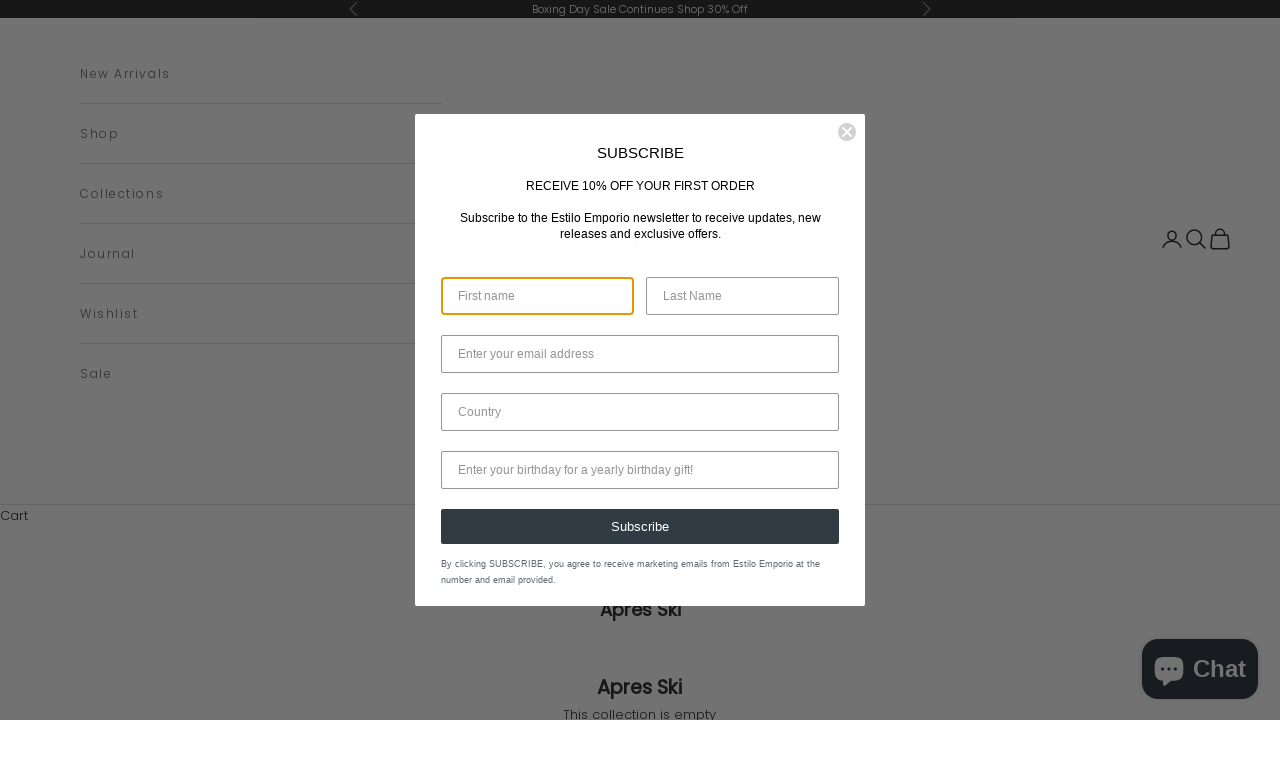

--- FILE ---
content_type: text/html; charset=utf-8
request_url: https://www.google.com/recaptcha/api2/anchor?ar=1&k=6LeTRAoeAAAAACKeCUlhSkXvVTIwv0_OgDTqgYsa&co=aHR0cHM6Ly9lc3RpbG9lbXBvcmlvLmNvbS5hdTo0NDM.&hl=en&v=PoyoqOPhxBO7pBk68S4YbpHZ&size=invisible&anchor-ms=20000&execute-ms=30000&cb=sl3232k33j7f
body_size: 48765
content:
<!DOCTYPE HTML><html dir="ltr" lang="en"><head><meta http-equiv="Content-Type" content="text/html; charset=UTF-8">
<meta http-equiv="X-UA-Compatible" content="IE=edge">
<title>reCAPTCHA</title>
<style type="text/css">
/* cyrillic-ext */
@font-face {
  font-family: 'Roboto';
  font-style: normal;
  font-weight: 400;
  font-stretch: 100%;
  src: url(//fonts.gstatic.com/s/roboto/v48/KFO7CnqEu92Fr1ME7kSn66aGLdTylUAMa3GUBHMdazTgWw.woff2) format('woff2');
  unicode-range: U+0460-052F, U+1C80-1C8A, U+20B4, U+2DE0-2DFF, U+A640-A69F, U+FE2E-FE2F;
}
/* cyrillic */
@font-face {
  font-family: 'Roboto';
  font-style: normal;
  font-weight: 400;
  font-stretch: 100%;
  src: url(//fonts.gstatic.com/s/roboto/v48/KFO7CnqEu92Fr1ME7kSn66aGLdTylUAMa3iUBHMdazTgWw.woff2) format('woff2');
  unicode-range: U+0301, U+0400-045F, U+0490-0491, U+04B0-04B1, U+2116;
}
/* greek-ext */
@font-face {
  font-family: 'Roboto';
  font-style: normal;
  font-weight: 400;
  font-stretch: 100%;
  src: url(//fonts.gstatic.com/s/roboto/v48/KFO7CnqEu92Fr1ME7kSn66aGLdTylUAMa3CUBHMdazTgWw.woff2) format('woff2');
  unicode-range: U+1F00-1FFF;
}
/* greek */
@font-face {
  font-family: 'Roboto';
  font-style: normal;
  font-weight: 400;
  font-stretch: 100%;
  src: url(//fonts.gstatic.com/s/roboto/v48/KFO7CnqEu92Fr1ME7kSn66aGLdTylUAMa3-UBHMdazTgWw.woff2) format('woff2');
  unicode-range: U+0370-0377, U+037A-037F, U+0384-038A, U+038C, U+038E-03A1, U+03A3-03FF;
}
/* math */
@font-face {
  font-family: 'Roboto';
  font-style: normal;
  font-weight: 400;
  font-stretch: 100%;
  src: url(//fonts.gstatic.com/s/roboto/v48/KFO7CnqEu92Fr1ME7kSn66aGLdTylUAMawCUBHMdazTgWw.woff2) format('woff2');
  unicode-range: U+0302-0303, U+0305, U+0307-0308, U+0310, U+0312, U+0315, U+031A, U+0326-0327, U+032C, U+032F-0330, U+0332-0333, U+0338, U+033A, U+0346, U+034D, U+0391-03A1, U+03A3-03A9, U+03B1-03C9, U+03D1, U+03D5-03D6, U+03F0-03F1, U+03F4-03F5, U+2016-2017, U+2034-2038, U+203C, U+2040, U+2043, U+2047, U+2050, U+2057, U+205F, U+2070-2071, U+2074-208E, U+2090-209C, U+20D0-20DC, U+20E1, U+20E5-20EF, U+2100-2112, U+2114-2115, U+2117-2121, U+2123-214F, U+2190, U+2192, U+2194-21AE, U+21B0-21E5, U+21F1-21F2, U+21F4-2211, U+2213-2214, U+2216-22FF, U+2308-230B, U+2310, U+2319, U+231C-2321, U+2336-237A, U+237C, U+2395, U+239B-23B7, U+23D0, U+23DC-23E1, U+2474-2475, U+25AF, U+25B3, U+25B7, U+25BD, U+25C1, U+25CA, U+25CC, U+25FB, U+266D-266F, U+27C0-27FF, U+2900-2AFF, U+2B0E-2B11, U+2B30-2B4C, U+2BFE, U+3030, U+FF5B, U+FF5D, U+1D400-1D7FF, U+1EE00-1EEFF;
}
/* symbols */
@font-face {
  font-family: 'Roboto';
  font-style: normal;
  font-weight: 400;
  font-stretch: 100%;
  src: url(//fonts.gstatic.com/s/roboto/v48/KFO7CnqEu92Fr1ME7kSn66aGLdTylUAMaxKUBHMdazTgWw.woff2) format('woff2');
  unicode-range: U+0001-000C, U+000E-001F, U+007F-009F, U+20DD-20E0, U+20E2-20E4, U+2150-218F, U+2190, U+2192, U+2194-2199, U+21AF, U+21E6-21F0, U+21F3, U+2218-2219, U+2299, U+22C4-22C6, U+2300-243F, U+2440-244A, U+2460-24FF, U+25A0-27BF, U+2800-28FF, U+2921-2922, U+2981, U+29BF, U+29EB, U+2B00-2BFF, U+4DC0-4DFF, U+FFF9-FFFB, U+10140-1018E, U+10190-1019C, U+101A0, U+101D0-101FD, U+102E0-102FB, U+10E60-10E7E, U+1D2C0-1D2D3, U+1D2E0-1D37F, U+1F000-1F0FF, U+1F100-1F1AD, U+1F1E6-1F1FF, U+1F30D-1F30F, U+1F315, U+1F31C, U+1F31E, U+1F320-1F32C, U+1F336, U+1F378, U+1F37D, U+1F382, U+1F393-1F39F, U+1F3A7-1F3A8, U+1F3AC-1F3AF, U+1F3C2, U+1F3C4-1F3C6, U+1F3CA-1F3CE, U+1F3D4-1F3E0, U+1F3ED, U+1F3F1-1F3F3, U+1F3F5-1F3F7, U+1F408, U+1F415, U+1F41F, U+1F426, U+1F43F, U+1F441-1F442, U+1F444, U+1F446-1F449, U+1F44C-1F44E, U+1F453, U+1F46A, U+1F47D, U+1F4A3, U+1F4B0, U+1F4B3, U+1F4B9, U+1F4BB, U+1F4BF, U+1F4C8-1F4CB, U+1F4D6, U+1F4DA, U+1F4DF, U+1F4E3-1F4E6, U+1F4EA-1F4ED, U+1F4F7, U+1F4F9-1F4FB, U+1F4FD-1F4FE, U+1F503, U+1F507-1F50B, U+1F50D, U+1F512-1F513, U+1F53E-1F54A, U+1F54F-1F5FA, U+1F610, U+1F650-1F67F, U+1F687, U+1F68D, U+1F691, U+1F694, U+1F698, U+1F6AD, U+1F6B2, U+1F6B9-1F6BA, U+1F6BC, U+1F6C6-1F6CF, U+1F6D3-1F6D7, U+1F6E0-1F6EA, U+1F6F0-1F6F3, U+1F6F7-1F6FC, U+1F700-1F7FF, U+1F800-1F80B, U+1F810-1F847, U+1F850-1F859, U+1F860-1F887, U+1F890-1F8AD, U+1F8B0-1F8BB, U+1F8C0-1F8C1, U+1F900-1F90B, U+1F93B, U+1F946, U+1F984, U+1F996, U+1F9E9, U+1FA00-1FA6F, U+1FA70-1FA7C, U+1FA80-1FA89, U+1FA8F-1FAC6, U+1FACE-1FADC, U+1FADF-1FAE9, U+1FAF0-1FAF8, U+1FB00-1FBFF;
}
/* vietnamese */
@font-face {
  font-family: 'Roboto';
  font-style: normal;
  font-weight: 400;
  font-stretch: 100%;
  src: url(//fonts.gstatic.com/s/roboto/v48/KFO7CnqEu92Fr1ME7kSn66aGLdTylUAMa3OUBHMdazTgWw.woff2) format('woff2');
  unicode-range: U+0102-0103, U+0110-0111, U+0128-0129, U+0168-0169, U+01A0-01A1, U+01AF-01B0, U+0300-0301, U+0303-0304, U+0308-0309, U+0323, U+0329, U+1EA0-1EF9, U+20AB;
}
/* latin-ext */
@font-face {
  font-family: 'Roboto';
  font-style: normal;
  font-weight: 400;
  font-stretch: 100%;
  src: url(//fonts.gstatic.com/s/roboto/v48/KFO7CnqEu92Fr1ME7kSn66aGLdTylUAMa3KUBHMdazTgWw.woff2) format('woff2');
  unicode-range: U+0100-02BA, U+02BD-02C5, U+02C7-02CC, U+02CE-02D7, U+02DD-02FF, U+0304, U+0308, U+0329, U+1D00-1DBF, U+1E00-1E9F, U+1EF2-1EFF, U+2020, U+20A0-20AB, U+20AD-20C0, U+2113, U+2C60-2C7F, U+A720-A7FF;
}
/* latin */
@font-face {
  font-family: 'Roboto';
  font-style: normal;
  font-weight: 400;
  font-stretch: 100%;
  src: url(//fonts.gstatic.com/s/roboto/v48/KFO7CnqEu92Fr1ME7kSn66aGLdTylUAMa3yUBHMdazQ.woff2) format('woff2');
  unicode-range: U+0000-00FF, U+0131, U+0152-0153, U+02BB-02BC, U+02C6, U+02DA, U+02DC, U+0304, U+0308, U+0329, U+2000-206F, U+20AC, U+2122, U+2191, U+2193, U+2212, U+2215, U+FEFF, U+FFFD;
}
/* cyrillic-ext */
@font-face {
  font-family: 'Roboto';
  font-style: normal;
  font-weight: 500;
  font-stretch: 100%;
  src: url(//fonts.gstatic.com/s/roboto/v48/KFO7CnqEu92Fr1ME7kSn66aGLdTylUAMa3GUBHMdazTgWw.woff2) format('woff2');
  unicode-range: U+0460-052F, U+1C80-1C8A, U+20B4, U+2DE0-2DFF, U+A640-A69F, U+FE2E-FE2F;
}
/* cyrillic */
@font-face {
  font-family: 'Roboto';
  font-style: normal;
  font-weight: 500;
  font-stretch: 100%;
  src: url(//fonts.gstatic.com/s/roboto/v48/KFO7CnqEu92Fr1ME7kSn66aGLdTylUAMa3iUBHMdazTgWw.woff2) format('woff2');
  unicode-range: U+0301, U+0400-045F, U+0490-0491, U+04B0-04B1, U+2116;
}
/* greek-ext */
@font-face {
  font-family: 'Roboto';
  font-style: normal;
  font-weight: 500;
  font-stretch: 100%;
  src: url(//fonts.gstatic.com/s/roboto/v48/KFO7CnqEu92Fr1ME7kSn66aGLdTylUAMa3CUBHMdazTgWw.woff2) format('woff2');
  unicode-range: U+1F00-1FFF;
}
/* greek */
@font-face {
  font-family: 'Roboto';
  font-style: normal;
  font-weight: 500;
  font-stretch: 100%;
  src: url(//fonts.gstatic.com/s/roboto/v48/KFO7CnqEu92Fr1ME7kSn66aGLdTylUAMa3-UBHMdazTgWw.woff2) format('woff2');
  unicode-range: U+0370-0377, U+037A-037F, U+0384-038A, U+038C, U+038E-03A1, U+03A3-03FF;
}
/* math */
@font-face {
  font-family: 'Roboto';
  font-style: normal;
  font-weight: 500;
  font-stretch: 100%;
  src: url(//fonts.gstatic.com/s/roboto/v48/KFO7CnqEu92Fr1ME7kSn66aGLdTylUAMawCUBHMdazTgWw.woff2) format('woff2');
  unicode-range: U+0302-0303, U+0305, U+0307-0308, U+0310, U+0312, U+0315, U+031A, U+0326-0327, U+032C, U+032F-0330, U+0332-0333, U+0338, U+033A, U+0346, U+034D, U+0391-03A1, U+03A3-03A9, U+03B1-03C9, U+03D1, U+03D5-03D6, U+03F0-03F1, U+03F4-03F5, U+2016-2017, U+2034-2038, U+203C, U+2040, U+2043, U+2047, U+2050, U+2057, U+205F, U+2070-2071, U+2074-208E, U+2090-209C, U+20D0-20DC, U+20E1, U+20E5-20EF, U+2100-2112, U+2114-2115, U+2117-2121, U+2123-214F, U+2190, U+2192, U+2194-21AE, U+21B0-21E5, U+21F1-21F2, U+21F4-2211, U+2213-2214, U+2216-22FF, U+2308-230B, U+2310, U+2319, U+231C-2321, U+2336-237A, U+237C, U+2395, U+239B-23B7, U+23D0, U+23DC-23E1, U+2474-2475, U+25AF, U+25B3, U+25B7, U+25BD, U+25C1, U+25CA, U+25CC, U+25FB, U+266D-266F, U+27C0-27FF, U+2900-2AFF, U+2B0E-2B11, U+2B30-2B4C, U+2BFE, U+3030, U+FF5B, U+FF5D, U+1D400-1D7FF, U+1EE00-1EEFF;
}
/* symbols */
@font-face {
  font-family: 'Roboto';
  font-style: normal;
  font-weight: 500;
  font-stretch: 100%;
  src: url(//fonts.gstatic.com/s/roboto/v48/KFO7CnqEu92Fr1ME7kSn66aGLdTylUAMaxKUBHMdazTgWw.woff2) format('woff2');
  unicode-range: U+0001-000C, U+000E-001F, U+007F-009F, U+20DD-20E0, U+20E2-20E4, U+2150-218F, U+2190, U+2192, U+2194-2199, U+21AF, U+21E6-21F0, U+21F3, U+2218-2219, U+2299, U+22C4-22C6, U+2300-243F, U+2440-244A, U+2460-24FF, U+25A0-27BF, U+2800-28FF, U+2921-2922, U+2981, U+29BF, U+29EB, U+2B00-2BFF, U+4DC0-4DFF, U+FFF9-FFFB, U+10140-1018E, U+10190-1019C, U+101A0, U+101D0-101FD, U+102E0-102FB, U+10E60-10E7E, U+1D2C0-1D2D3, U+1D2E0-1D37F, U+1F000-1F0FF, U+1F100-1F1AD, U+1F1E6-1F1FF, U+1F30D-1F30F, U+1F315, U+1F31C, U+1F31E, U+1F320-1F32C, U+1F336, U+1F378, U+1F37D, U+1F382, U+1F393-1F39F, U+1F3A7-1F3A8, U+1F3AC-1F3AF, U+1F3C2, U+1F3C4-1F3C6, U+1F3CA-1F3CE, U+1F3D4-1F3E0, U+1F3ED, U+1F3F1-1F3F3, U+1F3F5-1F3F7, U+1F408, U+1F415, U+1F41F, U+1F426, U+1F43F, U+1F441-1F442, U+1F444, U+1F446-1F449, U+1F44C-1F44E, U+1F453, U+1F46A, U+1F47D, U+1F4A3, U+1F4B0, U+1F4B3, U+1F4B9, U+1F4BB, U+1F4BF, U+1F4C8-1F4CB, U+1F4D6, U+1F4DA, U+1F4DF, U+1F4E3-1F4E6, U+1F4EA-1F4ED, U+1F4F7, U+1F4F9-1F4FB, U+1F4FD-1F4FE, U+1F503, U+1F507-1F50B, U+1F50D, U+1F512-1F513, U+1F53E-1F54A, U+1F54F-1F5FA, U+1F610, U+1F650-1F67F, U+1F687, U+1F68D, U+1F691, U+1F694, U+1F698, U+1F6AD, U+1F6B2, U+1F6B9-1F6BA, U+1F6BC, U+1F6C6-1F6CF, U+1F6D3-1F6D7, U+1F6E0-1F6EA, U+1F6F0-1F6F3, U+1F6F7-1F6FC, U+1F700-1F7FF, U+1F800-1F80B, U+1F810-1F847, U+1F850-1F859, U+1F860-1F887, U+1F890-1F8AD, U+1F8B0-1F8BB, U+1F8C0-1F8C1, U+1F900-1F90B, U+1F93B, U+1F946, U+1F984, U+1F996, U+1F9E9, U+1FA00-1FA6F, U+1FA70-1FA7C, U+1FA80-1FA89, U+1FA8F-1FAC6, U+1FACE-1FADC, U+1FADF-1FAE9, U+1FAF0-1FAF8, U+1FB00-1FBFF;
}
/* vietnamese */
@font-face {
  font-family: 'Roboto';
  font-style: normal;
  font-weight: 500;
  font-stretch: 100%;
  src: url(//fonts.gstatic.com/s/roboto/v48/KFO7CnqEu92Fr1ME7kSn66aGLdTylUAMa3OUBHMdazTgWw.woff2) format('woff2');
  unicode-range: U+0102-0103, U+0110-0111, U+0128-0129, U+0168-0169, U+01A0-01A1, U+01AF-01B0, U+0300-0301, U+0303-0304, U+0308-0309, U+0323, U+0329, U+1EA0-1EF9, U+20AB;
}
/* latin-ext */
@font-face {
  font-family: 'Roboto';
  font-style: normal;
  font-weight: 500;
  font-stretch: 100%;
  src: url(//fonts.gstatic.com/s/roboto/v48/KFO7CnqEu92Fr1ME7kSn66aGLdTylUAMa3KUBHMdazTgWw.woff2) format('woff2');
  unicode-range: U+0100-02BA, U+02BD-02C5, U+02C7-02CC, U+02CE-02D7, U+02DD-02FF, U+0304, U+0308, U+0329, U+1D00-1DBF, U+1E00-1E9F, U+1EF2-1EFF, U+2020, U+20A0-20AB, U+20AD-20C0, U+2113, U+2C60-2C7F, U+A720-A7FF;
}
/* latin */
@font-face {
  font-family: 'Roboto';
  font-style: normal;
  font-weight: 500;
  font-stretch: 100%;
  src: url(//fonts.gstatic.com/s/roboto/v48/KFO7CnqEu92Fr1ME7kSn66aGLdTylUAMa3yUBHMdazQ.woff2) format('woff2');
  unicode-range: U+0000-00FF, U+0131, U+0152-0153, U+02BB-02BC, U+02C6, U+02DA, U+02DC, U+0304, U+0308, U+0329, U+2000-206F, U+20AC, U+2122, U+2191, U+2193, U+2212, U+2215, U+FEFF, U+FFFD;
}
/* cyrillic-ext */
@font-face {
  font-family: 'Roboto';
  font-style: normal;
  font-weight: 900;
  font-stretch: 100%;
  src: url(//fonts.gstatic.com/s/roboto/v48/KFO7CnqEu92Fr1ME7kSn66aGLdTylUAMa3GUBHMdazTgWw.woff2) format('woff2');
  unicode-range: U+0460-052F, U+1C80-1C8A, U+20B4, U+2DE0-2DFF, U+A640-A69F, U+FE2E-FE2F;
}
/* cyrillic */
@font-face {
  font-family: 'Roboto';
  font-style: normal;
  font-weight: 900;
  font-stretch: 100%;
  src: url(//fonts.gstatic.com/s/roboto/v48/KFO7CnqEu92Fr1ME7kSn66aGLdTylUAMa3iUBHMdazTgWw.woff2) format('woff2');
  unicode-range: U+0301, U+0400-045F, U+0490-0491, U+04B0-04B1, U+2116;
}
/* greek-ext */
@font-face {
  font-family: 'Roboto';
  font-style: normal;
  font-weight: 900;
  font-stretch: 100%;
  src: url(//fonts.gstatic.com/s/roboto/v48/KFO7CnqEu92Fr1ME7kSn66aGLdTylUAMa3CUBHMdazTgWw.woff2) format('woff2');
  unicode-range: U+1F00-1FFF;
}
/* greek */
@font-face {
  font-family: 'Roboto';
  font-style: normal;
  font-weight: 900;
  font-stretch: 100%;
  src: url(//fonts.gstatic.com/s/roboto/v48/KFO7CnqEu92Fr1ME7kSn66aGLdTylUAMa3-UBHMdazTgWw.woff2) format('woff2');
  unicode-range: U+0370-0377, U+037A-037F, U+0384-038A, U+038C, U+038E-03A1, U+03A3-03FF;
}
/* math */
@font-face {
  font-family: 'Roboto';
  font-style: normal;
  font-weight: 900;
  font-stretch: 100%;
  src: url(//fonts.gstatic.com/s/roboto/v48/KFO7CnqEu92Fr1ME7kSn66aGLdTylUAMawCUBHMdazTgWw.woff2) format('woff2');
  unicode-range: U+0302-0303, U+0305, U+0307-0308, U+0310, U+0312, U+0315, U+031A, U+0326-0327, U+032C, U+032F-0330, U+0332-0333, U+0338, U+033A, U+0346, U+034D, U+0391-03A1, U+03A3-03A9, U+03B1-03C9, U+03D1, U+03D5-03D6, U+03F0-03F1, U+03F4-03F5, U+2016-2017, U+2034-2038, U+203C, U+2040, U+2043, U+2047, U+2050, U+2057, U+205F, U+2070-2071, U+2074-208E, U+2090-209C, U+20D0-20DC, U+20E1, U+20E5-20EF, U+2100-2112, U+2114-2115, U+2117-2121, U+2123-214F, U+2190, U+2192, U+2194-21AE, U+21B0-21E5, U+21F1-21F2, U+21F4-2211, U+2213-2214, U+2216-22FF, U+2308-230B, U+2310, U+2319, U+231C-2321, U+2336-237A, U+237C, U+2395, U+239B-23B7, U+23D0, U+23DC-23E1, U+2474-2475, U+25AF, U+25B3, U+25B7, U+25BD, U+25C1, U+25CA, U+25CC, U+25FB, U+266D-266F, U+27C0-27FF, U+2900-2AFF, U+2B0E-2B11, U+2B30-2B4C, U+2BFE, U+3030, U+FF5B, U+FF5D, U+1D400-1D7FF, U+1EE00-1EEFF;
}
/* symbols */
@font-face {
  font-family: 'Roboto';
  font-style: normal;
  font-weight: 900;
  font-stretch: 100%;
  src: url(//fonts.gstatic.com/s/roboto/v48/KFO7CnqEu92Fr1ME7kSn66aGLdTylUAMaxKUBHMdazTgWw.woff2) format('woff2');
  unicode-range: U+0001-000C, U+000E-001F, U+007F-009F, U+20DD-20E0, U+20E2-20E4, U+2150-218F, U+2190, U+2192, U+2194-2199, U+21AF, U+21E6-21F0, U+21F3, U+2218-2219, U+2299, U+22C4-22C6, U+2300-243F, U+2440-244A, U+2460-24FF, U+25A0-27BF, U+2800-28FF, U+2921-2922, U+2981, U+29BF, U+29EB, U+2B00-2BFF, U+4DC0-4DFF, U+FFF9-FFFB, U+10140-1018E, U+10190-1019C, U+101A0, U+101D0-101FD, U+102E0-102FB, U+10E60-10E7E, U+1D2C0-1D2D3, U+1D2E0-1D37F, U+1F000-1F0FF, U+1F100-1F1AD, U+1F1E6-1F1FF, U+1F30D-1F30F, U+1F315, U+1F31C, U+1F31E, U+1F320-1F32C, U+1F336, U+1F378, U+1F37D, U+1F382, U+1F393-1F39F, U+1F3A7-1F3A8, U+1F3AC-1F3AF, U+1F3C2, U+1F3C4-1F3C6, U+1F3CA-1F3CE, U+1F3D4-1F3E0, U+1F3ED, U+1F3F1-1F3F3, U+1F3F5-1F3F7, U+1F408, U+1F415, U+1F41F, U+1F426, U+1F43F, U+1F441-1F442, U+1F444, U+1F446-1F449, U+1F44C-1F44E, U+1F453, U+1F46A, U+1F47D, U+1F4A3, U+1F4B0, U+1F4B3, U+1F4B9, U+1F4BB, U+1F4BF, U+1F4C8-1F4CB, U+1F4D6, U+1F4DA, U+1F4DF, U+1F4E3-1F4E6, U+1F4EA-1F4ED, U+1F4F7, U+1F4F9-1F4FB, U+1F4FD-1F4FE, U+1F503, U+1F507-1F50B, U+1F50D, U+1F512-1F513, U+1F53E-1F54A, U+1F54F-1F5FA, U+1F610, U+1F650-1F67F, U+1F687, U+1F68D, U+1F691, U+1F694, U+1F698, U+1F6AD, U+1F6B2, U+1F6B9-1F6BA, U+1F6BC, U+1F6C6-1F6CF, U+1F6D3-1F6D7, U+1F6E0-1F6EA, U+1F6F0-1F6F3, U+1F6F7-1F6FC, U+1F700-1F7FF, U+1F800-1F80B, U+1F810-1F847, U+1F850-1F859, U+1F860-1F887, U+1F890-1F8AD, U+1F8B0-1F8BB, U+1F8C0-1F8C1, U+1F900-1F90B, U+1F93B, U+1F946, U+1F984, U+1F996, U+1F9E9, U+1FA00-1FA6F, U+1FA70-1FA7C, U+1FA80-1FA89, U+1FA8F-1FAC6, U+1FACE-1FADC, U+1FADF-1FAE9, U+1FAF0-1FAF8, U+1FB00-1FBFF;
}
/* vietnamese */
@font-face {
  font-family: 'Roboto';
  font-style: normal;
  font-weight: 900;
  font-stretch: 100%;
  src: url(//fonts.gstatic.com/s/roboto/v48/KFO7CnqEu92Fr1ME7kSn66aGLdTylUAMa3OUBHMdazTgWw.woff2) format('woff2');
  unicode-range: U+0102-0103, U+0110-0111, U+0128-0129, U+0168-0169, U+01A0-01A1, U+01AF-01B0, U+0300-0301, U+0303-0304, U+0308-0309, U+0323, U+0329, U+1EA0-1EF9, U+20AB;
}
/* latin-ext */
@font-face {
  font-family: 'Roboto';
  font-style: normal;
  font-weight: 900;
  font-stretch: 100%;
  src: url(//fonts.gstatic.com/s/roboto/v48/KFO7CnqEu92Fr1ME7kSn66aGLdTylUAMa3KUBHMdazTgWw.woff2) format('woff2');
  unicode-range: U+0100-02BA, U+02BD-02C5, U+02C7-02CC, U+02CE-02D7, U+02DD-02FF, U+0304, U+0308, U+0329, U+1D00-1DBF, U+1E00-1E9F, U+1EF2-1EFF, U+2020, U+20A0-20AB, U+20AD-20C0, U+2113, U+2C60-2C7F, U+A720-A7FF;
}
/* latin */
@font-face {
  font-family: 'Roboto';
  font-style: normal;
  font-weight: 900;
  font-stretch: 100%;
  src: url(//fonts.gstatic.com/s/roboto/v48/KFO7CnqEu92Fr1ME7kSn66aGLdTylUAMa3yUBHMdazQ.woff2) format('woff2');
  unicode-range: U+0000-00FF, U+0131, U+0152-0153, U+02BB-02BC, U+02C6, U+02DA, U+02DC, U+0304, U+0308, U+0329, U+2000-206F, U+20AC, U+2122, U+2191, U+2193, U+2212, U+2215, U+FEFF, U+FFFD;
}

</style>
<link rel="stylesheet" type="text/css" href="https://www.gstatic.com/recaptcha/releases/PoyoqOPhxBO7pBk68S4YbpHZ/styles__ltr.css">
<script nonce="O686NX9bsZGzuP6E4IfwXA" type="text/javascript">window['__recaptcha_api'] = 'https://www.google.com/recaptcha/api2/';</script>
<script type="text/javascript" src="https://www.gstatic.com/recaptcha/releases/PoyoqOPhxBO7pBk68S4YbpHZ/recaptcha__en.js" nonce="O686NX9bsZGzuP6E4IfwXA">
      
    </script></head>
<body><div id="rc-anchor-alert" class="rc-anchor-alert"></div>
<input type="hidden" id="recaptcha-token" value="[base64]">
<script type="text/javascript" nonce="O686NX9bsZGzuP6E4IfwXA">
      recaptcha.anchor.Main.init("[\x22ainput\x22,[\x22bgdata\x22,\x22\x22,\[base64]/[base64]/[base64]/[base64]/[base64]/[base64]/KGcoTywyNTMsTy5PKSxVRyhPLEMpKTpnKE8sMjUzLEMpLE8pKSxsKSksTykpfSxieT1mdW5jdGlvbihDLE8sdSxsKXtmb3IobD0odT1SKEMpLDApO08+MDtPLS0pbD1sPDw4fFooQyk7ZyhDLHUsbCl9LFVHPWZ1bmN0aW9uKEMsTyl7Qy5pLmxlbmd0aD4xMDQ/[base64]/[base64]/[base64]/[base64]/[base64]/[base64]/[base64]\\u003d\x22,\[base64]\\u003d\x22,\x22wogIGsKidMKPX1Agw6XCl8K1bcODazQlesOwacO/wrjCozc/YhZiw6tewpfCgcKbw7M5AsOgMMOHw6I9w57CjsOcwqFUdMOZQMOrH3zCgMKBw6wUw4x9KmhxcMKhwq4Hw6Y1wpcyd8KxwpkWwqNbP8OLMcO3w68VwpTCtnvCqMK/w43DpMOmEgoxe8OZdznCicKkwr5hwrbCisOzGMKYwoDCqsODwpQNWsKBw68IWTPDrycYcsKBw5nDvcOlw6YnQ3HDhR/DicONV3rDnT5UbsKVLEfDkcOEX8OWD8OrwqZxL8Otw5HCnMO6woHDoiVBMAfDkgUJw75Qw6AZTsKFwq3Ct8Kmw4IUw5TCtQUpw5rCjcKZwrTDqmAGwopBwpdbC8K7w4fCmSDCl1PCjcO7QcKaw6DDl8K/BsOZwpfCn8O0wpQGw6FBakzDr8KNGgxuwoDCm8OjwpnDpMKdwodJwqHDk8OYwqIHw6nCnMOxwrfCmcOtbhk1WTXDi8KbJ8KMdAvDghs7BknCtwtbw53CrCHCtMOiwoIrwpULZkhefcK7w54KAUVawqXCnC4rw6rDucOJehxzwro3w5/DgsOIFsOuw5HDim8Lw7/DgMO3NnPCksK4w6XCkyoPKGxqw5BCJMKMWh/CuDjDoMKsBMKaDcOTwpzDlQHClsOSdMKGwq/[base64]/Cqz4gTMKpw5TDlkF7BsO7YVAqMMO3Lgszw6bCk8KxBivDm8OWwqzDsBAGwrDDmMOzw6IYw5jDp8OTHMO7Di1OwoLCqy/[base64]/[base64]/Dq8KbdAgnw7HDqic7aRdrSTpmVRp7w7zDj0FFVsOTScOvFDEKU8Ksw4rDsX9iTkDCpitiZ18BBUHDkiDDpVPCvivCtcKXLsOmdsKRMsKLM8OofDwONENjd8OmIkoqw4DCp8ODWsKpwo5cw5A/w7nDqMOlwrIGwozDpjnCmcKrAcKZwrNVBScWETXCiARZGkrDih/Cg0spwq0ow6zCghArSsKmPsOVYsK4w53DvnRUPX3CoMOTwoM6w5Qvwr3CnMKfwopMX1oNGsKwTMK+wol2wpFrwocyZsKUw75yw7tewq0Yw6bDj8OIAsK+Zztew7TCn8K6L8K5CjjCkcOOw5/CvcKewoogRsKXwrjCoD3DgsKWw5HDmsKpWsORwoXCl8O9HcK3woXDtsOQb8KAwp1qE8K2wrrCr8OoZ8O2W8O1Qg/DkH42w74vw63Cj8KoN8KIw6TDjWgewrzCpMKNw49oYiXDmcOPUcKvw7XCvlHDrUQ0wr0Xw7sLw6dvOAPCr3sEw4fDtcKjdcKAMnXCnsKiwocuw6vDvQRFwq10HlTCv2/CvCZ4wqc9wrxjwoJ7dH/CscKcw547UjxESVgwQVhNSsOFYVI2w6MPw5fChcOjw4dpPGoBw4EJI3hVwpbDpMOzPE3Cj01YB8KPSVZYfcOaw5jDqcOJwr4PLMKqc1AfH8KZZMOrwpU/dsKvWDzDp8KpwrrDlcOtB8OrFAvCnsKNwqTCuj/Dv8OdwqB7wp1TwonDgMOMwpoPFG1TSsKjwox4wrLCglJ8wos6e8Klw50Cw7NyHsOGTcODw5TDhMOIfcKvwrEPw6HDsMKSPAwCKsK2LXXCjsOzwphAw49FwooGwpDDi8ORQMKkw5DCkcKwwrUSTWrDo8KSw6TCk8K+Iih+w4rDp8KXB3/CicODwr7Dj8OMw4HCisOcw688w4vCr8KMT8OXTcO3MjbDvVLCosKkRgLCucOGwqHDvMOBLWElJFIOw71jwqprw6dtwqh5IWHCqFLDvBPCkEctfcOoPg0VwrQGwpnDuBnCr8Obwo5oYMKoZxrDsSHCusKjU3/Co2/CmQoaf8O+YG8oF1rDvsOLw6E/wokJe8Ofw7HCuH3DqsO0w4gLwqfCmkXDlDwVVzrCk38adsKjHcKFCcOjWsORFsOMZ3XDvMKLH8O4w7PDg8KUHsKBw4FuGE/CtVnDnwbCucOgw417B2PCuz3CrXZ+wrZbw59gw4V0RlB9w6kYJMOTw7p9wqReDnfCqcOuw4nDgsOzwqQUTRLDuDkSI8OCb8Obw7BcwpXCgMOVEcOfw6HDllTDlD/CmWXCjGPDr8KKJ1nDjTh4FkLCtMORwq7DhcKDwqnCsMONwqTDrQhiaRJOwofDnwdzVVonO0cZZcOSwrDCoUYLwqnDo2xrwoZ7EcKTOMOXwqfCu8OndCzDjcKdM3A0wpfDs8OJfy81w6B+VMOWwqLCrsOxwrUowop9w4HCl8ONAcO5JWZFbcOrwroQw7TCtsK9VcO/[base64]/DucKUw4PCl0RjwprDhnXDssOow5LDjkBbwrFkKcOVw6DCpWwGwrzDksKgw7RwwpPDoFHDvFPCsjLCkcKewq7CuQbDoMKAIsKNfCDCs8OvHMKLS0NsVMKzWcOlw7/DkcK7V8KtwqzCi8KHXMOfw4Fdw6vDisOWw4M/FkTClsOowpZGVsO/ICvDjcKgUSPCpg12VcOOAznDr08mWsOKKcO6RcKVc1UTXhQTw4fDklsKwpcfAsOMw4zCn8OFwqRYw5RNw5nCpsOnKMOQwptYTzvDvcOXDsOjwolCwosrwpXDp8Omwrs9wqzDi8Klw4JEw4/DnsKRwp7Dk8OiwqhuLG3CicOPFMODw6fDhFZYw7HCkE4jw5g5w7EmK8KMw5QWw5Vgw5HDiE1hwojCoMKCSHDCvk5SHDMPw5ZzAMK4USQ6w4Nkw4zDssOhJcK+GsO9N0HDvsOuQjHCqcKtK2c5GcOyw6bDpyfDqDU5JcORQUfCicK4Ij4QasO4w4fDpMKFCEF8wp/DlBnDgsKTwp3CpMOSw6kXwqXClhgEw7RzwqBMw6A5MArCjMKdwrsew6BjXWMqw61eGcOWw7nDnw99JsOBdcKKK8Kew4vDl8OwGsK0IMOww5DCiyXCr3rCqznCmsKCwo/CkcK8MlXDuGZKUMOtw7bCsGdzIxxiaDpMccKiwqUXADUBI3RFw48rwogDwqhvNMKsw6c+VMOIwpN6wqvDgcOnASkOPSzCuS1Dw7XCnMKZNkIiwp9qasOsw7PCuR/DkRUkw4UtNsO+PMKEPnHDkw/DsMK4wrDDg8KgIRQsWC1Vw5ADwrwVwq/[base64]/Dn0cLw4fDqCtBw51Xw77CjE/CiHR2VGTCv8OrVnjDo08vw7vDghTCv8OVcMKHEwskw7bCg2LDpEl/wrnCp8OlL8OMC8O9wpPDmMO1PGFvL17Ch8OaAznDm8KyGcKYd8KKSmfChH59wqrDtC/Ch3LDkBEwwo3DscKSwrXDhmBMUMO8w48iIwRbwoRUw4EbAcOyw40IwocUCFsuwohhQsKyw4XDusO/w4QibMO6w47DkMKawpZ6CB/[base64]/CvMKkwpbDvcOBNjjCuz7Co8Odw7PDsQrDmsOVw4kiWgHClgptNlnCi8KNdX10w4XCqsKgDBFkS8KjbEjDmsKCZFjCqcKhw4xccWF/[base64]/w5Zyw6rDjkwuwp7DkA07YsKVS33Cs2rDnjnDmBrCj8KmwrMOf8KlQcOIEsKyIcOnwqnCgsORw7BLw5Q/w65dTH3DqkfDtMKsacOww6kLw7DDp3/[base64]/DscOxwolDccOTAMOnw4YTwoHCjRfCp8KAw7bCrcO6wrFXw7HDp8OibzR2w7PCh8KFw7AcVMONDQklw5w7TnDDjcOkw6J2cMOAfgt/w7fCpXNIWUdCW8OKwqbDjAZYw7NyVcKLDMODwqnDuEXCjg7CmsOEVMOxEwbCuMK3w6/ChUgLwrxAw6sCd8O2wrU7cj3CqktyCx4RRsKFwprDthQxdgchwrLCh8OTWMOUw5/CvnnDj13CgsOywqA4fTRfw5YGGsKWEcOdwoHCs39pZsK6wp1YXMODwq7DuAnCtXLCnWlZWMOYw7YZwrR0wpd5VXnCusOpWGIPGsKfSkIrwqASSH7CpMKEwoo0T8Ojwp8VwoXDqsOyw6Rpw7/CpRTDlcO1wrEPwp3DiMKewrBTwqJldMKNPMKHOBV5wpnCosOPw5TDsXTDtz4zwrrDvToYDsO3XVsfwolcwq9XFE/Dly18w7wAwqbCisKSw4XCinZzDcOow7DCocOdNsOOM8O7w4QtwqTChMOoeMOWRcONa8KWVhzCvQsOw5bDn8Kvw7TDrGDCmMOYw4NMFCPDpnIsw6pzbgTCojrDncKlXAEiCMK5GcOVw4zDlFB6wq/ChwzDrV/[base64]/Dl8OSMcKZGcKBK0oDRkvDscKTDMOew5lEwr7CuF4Iwrwgwo7CrsKCT3NQRz8bwqTDoAXCt2jDqlXDgMOcPMK7w6/[base64]/DlcOuw6DCrcOoGMO3w6UyfsOISMKLZDASGhvCr1VZw5sEwqTDpcOjMcOedsKId0ZRazDCtwIiwrXCgUPDqD8HeU0yw7R3RsOgw6p/cVvCgMOeSsOjaMObPsOQGVthP17DlXHCusKbVMKmIMOEw6/Cp03Co8KZeXclSkXDnMO+ZVVRPm4uZMKLw5fDkUzCtBHDrU0qw5Y5w6PCnCbChC1zYMO7w6/[base64]/[base64]/Co8K3ZCDDrMKVwq7CrDDCvVUcw5rDiC4Nw7cQYhfCo8KmwoDChmfCj2vCusK+wqhGw606w7YZw6MuwqXDgS4WFcOIRMODw4nCkAtRw6xYwrkFPsK6wq/CkCvDhMOAEsO2IMKUwqXDjgrDtRBtw4/CuMO2w55cwqFow4bDtcO2YQHDgkNAIlHDsBfCmQ/[base64]/w5d7w5pmwpM6wrfCkMKEwqPDun7CsmVLw4pbScOuZmzDhsODP8OaAxDDoD4cw6/[base64]/DrcKJw5rCocO+YGXDnhzDpMKKw47Dnn1HbcKow5dxw77DnzzDhMKgwos1woE5TF3Dg01/dBfDg8KiQcK+CsORwqvDtGl1csOow5l0w5XCrXhkZ8OVw6BhwpXChsK+wqhswrkWYD9Dw4F3EBzCm8O8woYbw5HCuRgmwrpAfiF2QArCmUFnwonDhsKRd8KfKcOnSibCv8K7w7PCscKrw7VGwqR0MT/CoWvDpjtEwqDCiUslFWrDlxlNSAU8w67DscKtwqtVw4nCisKoKMOwAsKYDsOXIAp0wq7Dn3/CtC3Dph7Cqk7DusKNGsOGAUI5PxJpCMOHwpBxw6pfAMKvwrHDtnIlMQEMwrnCtxgMPh/CjjcdwovCuAQ8IcKTRcKKwp3DqGJIwo8yw6jCkcKyw57DvjEXwosIw41fwqbDqilHw5UEHh0lwrU+OMOUw7vDjXcVw6Z4DMOZwo7DgsODwoDCoXpWFX4VMCvCnMKbXzrDsQNGe8O8OcOqwqkuw5LDtsKrAlhEWcOdZMOWY8Kyw7kewq3DksOeEsKPI8O/w5Fkfjtpw5o/wr9TezgQM1rCt8KsR2zDjcKkwrHClAvDnsKLwpfDs0YPBUExw63Dn8O/[base64]/Diz1eRsOdw78fwo7Dk8OAw6pqwqJYB8O0aMKuKQfCs8Kcw5daAsKmw749wrfCrijDrMO0AlLCnUQ3fyTCvMOjJsKbw48Ww5TDocKAw5PChcKMOsOcw5p0w47CvhHCicOkwoPDisK4wrRqw6Z/WnELwp10NcKsNMOswrx3w7LCocORw74dKTHCqcO4w6DChiPDgcKIN8OUw43DjcOcw5bDtMKXw6/[base64]/DjMK/dDXCu8ObUMOswrDChQx8QcKVw7w8DMOEwoZdUsKFIsOGVTZrw7bDicOoworDlmMrwoQGwqbDiADCr8KGaQUyw4QVwr8VJCHDmMOBTGbCszEwwrJUw5ozb8OaESctw7zDssKpDsKTw6N7w7hfdTk/[base64]/BMKLw73Dj8OuaMK2JWNNwrPCisKjMMKBbMOXZWbDhTvCscOswpTDpMOnNDYKw5/DmsO4wo9Bw7nCv8OmwrLDpcKRDFPDrnvDt0/Dgw3DsMOxEUnCj3M/YsKHw4ItHsKaTMOHw5lBw4fDiwLCiUUHw6rDnMO4w4cicMKOFQwHHcKVEHPCrhzDv8KBbgslI8KLVhFdwoZrbjLDklFPbXvCv8KTw7EhZWbDvl/CpXDDjBAVw5FNw7HCg8KKw5/CqsKPw73Cp2HCpMKjDRDCkcOzI8KZwpYlCcKTTcOxw4Ucw7MkNRHDtwrDinN9bMKXNF/ChxDDhUEjahRWw4ADw5Rowr0XwrnDjGfDlMK1w4ZRcsKRAWXCkQUBwqPCk8OccHwIdsK4JMKbWWLCpMOWECB/wooKfMKSMsKaYQU8EsO7w43CkUFtw6x6wpTDlyjDoh3DkCBVY3TCk8KUwqbCrsKVcU3Cr8O0QRdtHXIAw6TCi8KpQMK0PzbCvMOEJAtLeAEHwrcxWsOTwofCl8OMw5h/ccOdYzMawr3DnC5ZRMOowrfCrnl7fzRHwqjDn8KFcMKzw5fCsgtgK8KuRFfDjnvCu0YMw4gqCcOvasO4w7zCpTbDgUw5FcO2wrRvU8O/w7nDicK/wqF/CFUMwpHCtsO1YQp9Qz7CjBwabcOHecKZJlNgwr7DvQfCp8KHSsOtHsKfFcOLVsKwcsOywptxwrV6PDTCkRhdHDfDlw3DghULwoMaEiBhfRUAcSfDqsKIZsOzI8Kaw5DDlT3CuGLDnMOEwobDm1xCw4nCjcOLw7MAYMKuaMO9wr/CmA/[base64]/woQRwrXDvMK/w5Qmw4/Cm8KaBcOcKsOEXcOiND14wqkdw6YkH8Kbwoh9AQXDosOmDcK2Z1XCnMOmwp7ClRDCkcK2wqULwrJmw4Qgw5/CvS9mfsKkcGRUK8KWw4deDjA+wpvCujHCiAJPw7rChn/DsFPCo1Zaw6A9w7jDhHxJCmvDimHCvcOuw7RGw5NtNcKMw6bDoWfDh8Ovwol5w5fDrcOrwrbCln7DscKvwqEdSsOtXD7CrsOHw6QjbGFow6sETcOUwrbCpX/DmMOZw53ClibCvcO0aXDDqG7Cvx3CshVtY8K/TMKZW8KgQsKyw6NsdMKWQRFhwptwBMKAw4PDgkkDEVJ8dkEfw7zDhcKuw7IcXcOFGy0/XRIjfMKeBXdQNTNpUBFdwqAvXMORw4cYwqfCq8O/[base64]/BsK3J17DlVfDgsOaw5zCu0JpMsK2JMKlKinDhsOfMjnCp8O4UG/[base64]/CocKtO8Khw4BbwqrCsGl0OCUTw7PCsSzDgMKBw5XCt0cvwp8gw7ljTMOiwpfDncOSTcKfwpJ7wrFWw4ISA2chBDXCvHvDs2zDs8OQMMKtCSgxw65PGsOyfSdxw7nDhcK0R2rCpcKjQmVZZsKzW8OUFmnDtG80w6FydlDDlQUCPXvCucKrScOZwp/Dlw4GwoYyw7Efw6LDvy0cw5nDgMOHw6UiwpnDrcKEwqw3UsOPw5vCpTs7P8K3dsOEElwow7xfZQnDm8KgUsKsw7MNY8KSWHjDlG/Cq8K2wqrCo8KVwpFOD8KKecKewojDiMK8w7JFw7DDvArCicO9wqYgbgdIGjIBwpbCp8KlSsOaQMKrZSzCmhLCg8Kgw50mwqwsNMO0UDVhw57Cp8KzTykVKn7Ck8OIS3HDlVQSeMOEOsOeZw0bw5nDh8OdwprCvj8/Y8O4wovCpsK+w7wqw7x3w7s1wpXCnMOVVsOAHcOqw4c6wqseJMKBAkYvw7bCtRE6w67CoG8Vwp/Diw3ChV8Iw6HCnsOSwoJSCgzDu8OSwrofHMOxYMKLw78nAMOCM2giQHPDpsKbRsOfIMOXAy9GXcODOMKcBmROMQvDjMOJw5p8YsOnRnE0H3F5w4zDvMOpWEPDtS7DuHDCjg3ChMKDwrFvI8O7wpfCuDTCvcOLEALDtXxHWlFCFcKsMcK9Bx/DrSlww40uM3DDncKNw5/Cr8OiAQdZwoTDvVIRRSnCrMKqw63CmMOEw5rCmcKuw77DgsOiwqpednTCuMKUNVkpBcO7w5Y2w6DDmcO3w7/DpE/Dr8KlwrLCu8Kiwr4BecKFMnHDjsKvTsKJRsOww57DlDhsw5J/wrMqC8KaLDfDqcK0w77CslfDvcORwozCsMOLSxwFwp/CvsKzwpTDq2QLw7oELsKRw54Ff8OewphJwqlpYFRaW3DDkz1/Th5WwqdGwpvDvMKzwrXDhFZJwpUfw6MKIHcCwrTDvsOPAcOPc8K4WsK+VElCwoJ7w6nDmB3DsQnCtE0cLcKbwrxdGMOHwqRYwovDr2nDhkwpwo/Dr8Kww7/[base64]/DicK7T1HCocOaCCnDocKoAVjDvREuwqrCrm4iwpbDtDRNCk3DgMOcQHQYZQ1bworDpGxlJhUUwrRhN8Obwqslc8KPwrkaw6cIBcOFwpDDlWkCwr/[base64]/CvcKcAw16w5vDpGfDncKvJsKGTcOSaiLDrnwyfsK6MMODPjzChMO2w7cxDEfDimcFGsKCw6fDrsOEF8OmM8K/K8KWw5XDvH/Dti/CoMKMZsKZw5FgwrPDmU1/e2PCuB7CtV5KT3Biwp/DpEPCosOicT7Cn8KnP8K+UsKgTWbCi8KjwqPDgcKoCTrCq2PDqE8iw4PCosKFw4fCm8KiwoJPQhzCpMKZwrZ2FcOLw6DDjijDmcOZwoLDhQxsc8O+wqMWI8Kfw5PCn1R2DFHDk0QUw6HDnMKLw7hFQHbCtlF/w5/[base64]/w7fCkgrCi8K2Y0s+QMOZw4HDv8Ogw4wnMsKXw5vCnjbCsSPDp183wqVQVkQow6JDwrMIw5p2B8KAMT7DisOXXTDDlmHCmAXDuMK2aHs9w7XCsMOSUzbDvcKFR8OXwpIXaMO/w4k2WltxZyc6wqPCgcOqVcKhw6DDvsOWX8OlwrF6E8O3U1XCmXjDuHfCrMKrwonCiCYxwqdnJ8KyH8KlJsKYMcOhf27DgcKTwqI+N1TDgxliw6/CoCpkw6tnfWRow5o2w4dLwrTCmsKqWsKGbjEHw7IzN8KkwqDCksK8W27CjT4Iw4YZw7vDmcOjFXLDg8OAXlnCqsKCwqLCs8O/[base64]/DsD4uUTLCkMK5X8ONw5IpQyrDi19hwoLDsS3ComTDqMOSZMOmd3bDvxXCuBXDhMOhw4nDtcOnwoDDpgEZwojCqsK1O8OKwot9R8K1bsKXw48YDMK9w7t4dcKsw6PCkSsgNx/Cs8OKQC91w4NVw4HCr8KTFsK7wpgIw4bCv8OfA3koBcK/KsOjwqPCmV3CoMKGw4TCpsOwNsO+wq7DgMKrNgnCpcKcIcONwpYPJygFMMO9w7lUBMO6wqvClzfDj8K9ZBPDnl/CvcKwKcK8wqXDpMKkw5VEw7gGw6Mxw6wuwrrDnxNqw4DDhcO8STkMw7Y1wpA+w4sWw6sGCcKKw6nCvWB8EMKMB8Orwp/CkMKMHzDDvnTDmMO/[base64]/wod4RDrDhcKrwrrCtFEnw7bCinlTNcOmaX3DkcOOw5PCp8K/ZCdlAMKXbFrCrSsXw4/ChsKQL8KAworDpyjCtBTCvmbDkxrDq8Kiw73DvMO8w7Mewq7DlWnDqcK4eB9/w6ZewpzDk8OkwoXCrcOBwoVqwrfDicKhbWLDo3jCmX1JCsOvfsO8HSZaCxLDmHUgwqE1wo3DiFMQwqUzw40gJhjDs8KywoHChcKTRsK9PsKJaVfDow3Cg0HCusOSCCXCjcOFCm5Zw4bCn3LCr8O2wpvDvDrDkSkjwrEDUsOYNw8cwo8sOjzCo8Kvw7o/w7cOZCPDmUh7wo4EwprDrC/DnMKjw5tPAUXDqTTCjcKnD8Odw5Bxw6QHG8ORw6PCiH7DoRLCq8O0SsOADlrDoAJsDsO/[base64]/Q8KvA8KywqU4woR3f8KtI2zDtETDqsKtdmLDkkBjGMOYw4XDtmzCpsKSw6A4By3DjMOow53DgH4Dw5DDj3TDrcONw5PCsBfDulXDrcKFw4x7OMOCA8Kvw4VhQg/CvkkoYsKowrUtwpfDlnXDimbDssOfwpvDnkTCgsKNw7nDg8KFZ3lLLcKjwprCpsOqVXvDh3bCt8K1dHrCrcOhW8Okwr7CslnDuMOcw5XClwZWw4UHw4TCrsOnworCqmtddTXDj1PDk8KpIsK6MQtaZgU1bcOtwqhrwrXCqiAsw6FtwrZ1NXJbw7IUGybCvD/DnTR8w6oIw77CrsO4SMKxXVk4w6PCqsKXQFl1w7tRw7pVJDHDtcO6w4hLeMO5woDDlQtfLcKbwovDu1BKwq1tE8Ojf3vClFLCq8OAw5hRw5fCi8K/w6HClcKydHzDoMONwqoLEMOrw5DDvnQlw4AdFyR/wotOw5/Cn8OuLillw7huw4DCnsKDX8Oawo9lw6suK8KtwogYwp3DtEJUDAhLwr5kw5/DgsOmw7DCkVdKw7ZvwoDDuGPDmMOrwqQYUsO/GxLCiE8pL2jDsMO7esKpw4hgXTTCkSs8bcOvw7LCiMKEw7PCpMK5wqLDsMOyKk/DosKOc8KnwqvCtAJnLcOFw5nDjcK5wofDoXbCjcKwTxh2ecKbDcK0QH1JZsK/eRjCq8KLVCktw44pR2F9wqnChsOOw53DjMOCXhFcwrAlwoUgw4bDvxIuwoIuwr/Co8OzasO4w4nCkGbCtMO2J1kiJ8K6w5XClidFPD7Ch3TDiTYRwrLDvMOPORnDtDptUcOKw7HCr3/Do8KBw4RIwqEaAHwCHWZ4w7TCicKpwphhEj/CvCXCicKzw6TDkSfCq8O+LwHCksKvK8KwFsK8wqrChVfCncKPw5DDrCPDjcORwprDvsOdw4kQw6xyd8KueQ3Ch8KzwqbCo1rCpsOJw4XDtAsMHsOawq/DigXCiSPCqMOtHRTDvgLDgMKKSGPCsAdtX8K4w5LCmhAaWjbCh8KQw5AXVlUSwoTDsBnDlR1MDUNLw5zChgl5YlhBLDTCpANEw57DqQ/CvRjDl8OjwoDDkDFhwrRGYsKsw5bDn8Krw5DDqUkgwqpHw7fDucK0J0I9wpDDmMOywovCtTjCrMOifDZcwo8gRC1EwprDikoEwr16w4oVB8KiSQARwo54E8OAw7opJMKHwqTDm8O/w5cSwoHCocOYXMKnw5TDucOpHMONVcOPw5w9wrHDvBVYPVXCjCwtGifDlcKYwpnDhcOdwpvCu8OmwqbCvl1KwqnDgMKVw5nDhjtrD8O4fhAmZj/[base64]/[base64]/CucOywrkXDTtHw5pVwpZTBcOMcjzDg8KNw5jClgY7E8OfwqE5wqYxUcK9BcO0wppIEUQZMMKwwrTCtjXCjiIDwoNYw7LDtsKFw7xsVhTCpmdUwpEfwq/DicKOWGoJwq3Cl00SLBEqw7rCncKgV8OswpXDpcKxw67CrMK4wqQ9wrN/[base64]/CtMOVwqkkw53CtibDhsK0w6rCkcKqenk9wrQfw7Q4DMK9U8K8w5DDvcK+wrfCo8KLw74aKR/CvGETd0tmw4AnFcKXw5UIwqhEwq/Co8KZbMO0WxDDhyDDmh/CucO3fxwtw5DCqMONcGzDsFcywp/CmsKAw47DjnkQwpg6IEjCi8K+wpxBwo90woN/wobCkzbDrMO7PD/DuFgyFBTDhcOrwqrCn8ODMAh5w6DCs8KuwrZgw6BAw75BJWTDm0PDmMKmwoDDpMKmw6czw7DClW/Cni5kw6XDhsKMV1k8w6M0w6jCu0wgWsOkXcOFecOMdsOuwpfDqVzDmcO8wqLDilsNasKyC8OxX0PDqQRtS8KrV8KhwpXCk2U+dATDocKXwqfDrcKAwo5JJyzClRfCgwIyO0c4wo1eCMKuw6DDm8KAwqrCpMOgw6PCpMK1BcKYw5IUD8KTfyc2EhrCp8Opw59/wp0owrNyZ8KqwrrCjAdowoF5OFd3w6tWw71eXcKPNcOIwprCq8OYw7JTw6rCn8OywqnDg8OSTDnDmS7DuRAYYzd9HBnCkcOQOsK0fcKbAMOMFcOqa8OYNMOpw5zDshEtVMK9bWMMw4bCnkTCl8KzwoDDoQzDmw96w4Q/woLDp0wmwqTDp8KJwq/DtTnDhirDtiDCu0waw6zCrFUSNcK1YBzDhMO0LsKvw53Cry48dcKjOkDCiiDClxE5w5NAwrnCrQPDtm/Ds1jCrkR7CMOAO8KGZcOISHvDk8OVwrxAw4XDg8KAwrnChMOcwq3CkcODwpbDtsKpw4g/bwlraXLCo8OMNWVxwoUhw64zwpXCqRDCu8OAKX3CqVDCtVPCkGV8YzbCkiZUdhYgwpF4w4ksM3DDqsOAw6/CrcOjGCIvw75mJcK/w6kcwphfcMKzw5nCg04fw6ZKwqLDnhFjwpRfwpjDqxbDs07CsMOfw4TCscKJO8OVwrPDl3gowqlnwptCwp1SR8KFw5tVK0lzDQzDrmbCssOrw7/[base64]/[base64]/Dk8KCwp4YS8Orw4DDqcKJw5NAVyJdO8Oiw6lkw5hVPSclbk7DncKsHnXDjMOGw4caTBzClcKsw6nCjGfDkCDCksOXGXDDij4+DGTDlMKjwq/[base64]/wqEyNcOewrE7w7MKw6zDjVRlJMK3w4ABw5chwobDvWQaDFXChsOaVisNw7LCrsOVwobClWjDjsKQK0JZP1Zwwpciwp7Dh0vCkn9kwrFOTW/Cn8K3NMONW8O0w6PDi8KtwoDDgQvDtHpKw4nDnMKTw7hff8KEa1PCocOiDHzDp214w4x4woRzCS3Cs11sw4TCk8OpwoM1wq95woDClVUyd8OPwqIKwr1ywpJlaAzCgnzDpARjwqTCnsK8wrrDuV0uwqc2BwHCkEjDk8KsIMKvwr/DhDTDoMOZwrEGw6Ekwr5oUg3CpG1wdcO/[base64]/FFvDklF0dgUPwoHCgsK3JMO6FjjClMKzT8O6w4RNwrXClS3Cn8OHwpfClBPChMKaw6bDi13Dl2bCq8ORw57DhcKuYsOYGsKgw7tzP8KKwowKw67Cp8KzVcOOwrbDtWlow7LDqw1Uw7crwqXCjA9zwoDDtMOlw7pxHsKNXMOwdTPCrSh1W3MqAMOuWMK8w64mF0/DlwvCpXXDu8OAwobDvCw9wqvDtl/Cux/Ci8KfEMOAc8K1w6jDpMO8VcORw4TCn8O4JsK6wrwUwqMLKMKKasKiV8O1w4cWcW3CrsOaw7PDg0NQMmDCjMOMd8OHwqRGAcK4w4TDhMKOwp/CucKuwoDCt1LCh8KxQ8KEDcKcXMO5wppmPMO0wo88wq9mw44deFHDvMKuUMOuKA/DgMOQw4HCm1U7wpMgIGoRwp/DmXTCl8K7w5c6wqMuC1PCjcOeT8OWVhgEPsOiw4bCnUfDvFDCssKOXcKrw7olw6LCmyQSwqIlw7fCo8OzR2AYw4VgGsK9UcOlKRR0w6zDqcOSWCdww5rCh2w0w7poFMKmw4QewrVUw6g3FcKnw6U3w7ocOShKa8OGwp4/[base64]/CtMOPw5c8wpnDt0t8wp3DnsK/w7bCkcKpw6/DjztUwrN0wpHDosOzwr3Drx7CnMOuw71nLgIeRQXDkkkQZwvDjETDvyx8KMKEw7bDjDHCvFsfY8K+w4IRU8KhRy/Dr8KmwqldPsK9HQ/[base64]/Dg8OKwp3CiMOmakMvRXlHwoo4ClHCp016w53Cun01K2PDo8K6QgQBHyrCr8Kbw5sLw7rDsWPDtU3Dsi/CkcOddnYHNGMkMSkxaMKgw7V8LBQ6Y8OsdsOlBMOAw5thYE00bXNUwpvCncOoRE58NGzDicO6w45mw67DmCQxw74xdg06FcKAwpwMEMKtE2RFwojDkcKewoo+wqwDw4MDKMOAw6HCocOwEcO3TGNBwr/Cg8Odw5HDsm3CnRvDl8KudcOKEU0dwpTCj8ONwogxNHB3wqzCug3Cp8Olc8KLw7xVSzDDuyTCq0hIwoVWJAs8w5RXw4TCoMKoP1fDrlHCo8KeOTvChhHCvsO4wr9xw5LDkcOiCj/Do08nbT3DgcOhw6TDhMO6w4UAC8OsdMOLwphhOCp2VcKSwpo+w757FWYcKjQbU8O5w4g+UzwJclDCjcOhZsOMwqvDk07DuMKaGzLCsx/Dk0JFfsKyw7krwqjDvMKowoZtwr0Mw4xqSEQZKjgVbWTCmMKARMKpCAUIB8OUwpkfcMKuwoFiOcOTCQxSw5YVB8ONw5TCvMO1Y0xJwrJJw7PDnyzCqcKxw7JBPz/DpMKVw4fCgxZHfsK5wq/DlkjDq8KAw64kw5cPH1bCp8OnwozDo3vCvsK1RcOANCtXwq3CjB0efTg8wohFw7bCp8OKwp3Dv8OKwq/[base64]/CicKANsOpXcOpSE7Dq2tsLTwHwptowowqanwvOFMvwr/CtMOXEMKUw4nDkcO3Y8KpwrLDig8AY8KqwpsLwqhQNn/DjEzCgsKawoHCl8KvwrHDoXZJw4jDoD5Bw6Y6VEBmc8KML8KEJcOiwqjCpMKpw6LChMKKA0sow5hvMsOFwpDClWY/aMOnW8OQecO4wpjCpsOpw7bDvEEMU8K+G8K2XWsiwo3Cr8KsBcKpfMK9TUoDwqrCmikyACoOwq/DnTDDrcKtw5LDsS7CuMO0CxPCjMKBKsKEwoHCtWZjZsKFD8KGYMO7PsK+w77Cgn/Ci8KAOFlXwqBhJ8ONFFU/HcKyC8OVw5fDv8Kew63CtsO/BcK0WRZDw4TCrcKNw7pAwrLDoGDCosObwoHDuWnDiknDrE5uwqfCqBV1w4LCtEzDmnBtwq7DumvDp8O6fnfCuMOTwpVYZMKxH0A7G8Kew608wonDhsKrw6XCuREELcKrw73DrcKswohLwpI+XMKEU0rDkG3Di8KCwqfChMK0w5dmwrvDpHfDoCnClcK4w7tkRDF7dV/[base64]/T8OUaB/CscOTw5JGw4rCiMOpw6zDmcKsThLDusOQYg7Co0vDtEPCqMKVwqgqfMOkC39dK1NVY08pw4TChgIEw4rDkkfDqsOawqMgw5bCk1IiOkPDhB4/MW/DpS4pw7ZfAT/ClcOZwqjCuRxaw7F5w5DDtcKHwqXCiyPCosKMwoonwqbCg8ONbMKEDgMjwpoCQcKzZ8OKTyNAUsKbwpHCsEvDpVdaw7hAAMKCw7HDr8Ofw6VfZMOOw4rDh3LCsGtQf2Efw71bCH/CiMKBw69MdhQbf0ctwr5Qw7o8VcKpOhdzwqVpw4NgBiPDvsO4w4J3woHDghx8esOcdmRcZsO7woTCv8OvfsK/H8OMHMKCw401Tn5+wq0RBErCkxfCpcKSw6Mzwq4VwpU5PXbCg8KheyZkwo/DvMK6wqwrwpvDvsO/[base64]/DjMOyHsOCbcO/w70PwrQYCwnCgsO8AsOqZcOzFGfCsHEmw7nDqMOCP3zDtn/ClBMYw5DCoAtCL8OKL8KPwr7Cl1k3wpvDqH3DrHrCiX/DqEjCnTrDgcKNwrsgdcK3ZljDmDLCucOhV8O1eGbDvADCiiXDrTLCrsOMOi5BwpQGw6jDq8KRwrfDjifCicKmw47Cr8O0JC/Cq3TCvMOlf8K1LMOHVMKUJ8KUw6PDtMORw7Bacl/CgibCr8OYVcK9wqbCpMOZFFskVMO9w6dEeBwhwowhJhDCgcOpHcOAwoAzU8K/wr8twojDkcOJw7nClsOCw6PCrcKGVx/[base64]/IMOjw5x9w5LCu8K7FGrCqG/CkcK4w61Uw7LDpMKGXsKcBgDDtsOOAU7Cl8O7wrLCusKKwq1Dw5vChMK3QcKtT8KkSnbDg8OcXsKpwo0AWiRbw6PChcODf2szMsKGw7sSwrjCicOhBsOGw7A7w5AJf1Vnw5lKw5ZDKStbw5EswpXChMKdwoPCisOlGUbDo1/[base64]/[base64]/DscKnT8OzwpERBcOsIUfChMKmwqrDr2rDuUw6wpFNEigiSU88w5g/wonCq0BLIMKhw4hUe8Kmw4nCpsORwr/DvyxLwro2w4MKw78oaBrDn286PMKiwp7DoCzDgwdNBU/Cr8OXTsOFw6PDqXPCqVFiwpsWwr3Csh3DtQ/Cv8ObHsOiwr5uPU7DiMO/[base64]/WsO/KCZdw6wpwp7DhMOJGMOYw4DDmsKdwovCmjgnOMKAwpgTbz9ywoDCsBLDmArCr8KiZl3CuSrCisK6AiwUXUQaYsKqw7Biw79YAQPDo0p2w4XClApkwrbCqW3Dr8OOJztAwoIcU1ghwpNMecOWUsK/w6NANMOmIjnCiQFYEw/DqcOHUsKqWnpMEx7Cr8KMLmjDrSHCiVHDqDs4wrzDssK3Y8Ksw57Dh8OPwrjDrxcTwp3CpjjDmx/CgBldwosIw5rDmcO3w6/[base64]/CiBfDnx0dTUhFw41BbcKAwoDCv8K5wojDvMOgwrY/wqRuw6RIw6MBw5PCgH7ClMK+OMKQRGZRTMKvwopqXsOGKyMcZsOkVynCswMiwoVYYMKJClrDojHCrMKrQsORw4/DhmbCqyjDnxglasOxw43CoWpVX1vCo8KlKsKDw4t3w7RHw5PCt8KiNHA0I2ZYN8KlHMO2J8O1DcOSaiglJjtrw4MrBsKGRcKnTMO6wr3DtcOBw5MOwqfCkzg/wps2w6LCtcKqZcKODm80wp/DvzQHfgtkRRN6w68ecMOlw6HDgD/DvHXClE86AcOLPMKpw4nDnMKqRD7DqsKVQFnDrcOfBsOjVDgtG8KIworDsMKRwpnCvWTDtcKNA8Krw7/DvsKteMKZGsKxwrUOEnQBw5HCuEbCqcOrc03Dq3jCnkwXw5rDix1BLsKFwrnCsU3Dugp5w68/wrTCsWfCkjDDrHTDicK+CcOLw49jbMOcD07CvsOyw7/DvHomIsOOwpjDh0TCin9qPcKYSlrDgMKXWizChh7DocKGKMOKwqtPHwzCkxTCmy9jw6jDgV3DjMO8wrFTCChhGTJONF0UCMO9wogCO0zDocOzw7nDsMKVw6LCh23DjMK7w4/DncKDw7tXeCrDv08EwpbCjMOOMcK/wqfDtGPDm345w5lSwqhEdsOwwoLCpMO+SWhfDxTDuBtiwp/DrcK+w4NSU1vDrmYuw7JJWcOHwrzCtG0Cw4taWcOQwrAVwoZueTlLw4w1DBlRUg/Dl8Oww7QJwojCiEY9W8K/f8OBw6QWCCTDnjMCw5V2E8OlwpAKP2PDr8KFwoQzTXZrwrLCkkoHAn0bwpt/XsK8d8OZOXgfZMOdJWbDoG7Cvn0IHRFWa8O1wqHCsk0ywrs/Ind3wqtDbhzCpAvCmsKTT1NSNcO+LcOMw54kworCtMO2YVNpw5vChG9DwoUPBMOtbjQUOAhgfcKKw5rDh8Obw5/ClMKgw6diwpoMaB3Cp8KbUWbDjBIewq84VsOHwpLDjMOYwofDhMKvw74Ow4Rcw7HDhsKVdMKpwrrCrg98DkTDncOlw7RCwowgw4U1wpnCjRIZawtFPmJMecOdCsOba8O+w5jCqcONQ8KHw5BNwotlw7tsDxjDsDgCTEHCoEjCscKDw5TCs19uBcOcw4nClMOLRcOHwq/Cikd+wrrCq1cCw55NOcKhT2bCgXUMYMOlJMOTJsKBw6wtwqsGc8OEw4PCvcONDHbDhMKJw5bCtMKTw5V+w7QGeVYLwqXDmHw9bMKlXcKeXMOvwrg/[base64]/DtTPChgLDrAHCs8OWwofDj8OHaQgxfsODw7LDjcOiw5/Cv8OPNWzCik/DjMOIfsKdw7NUwpPCu8Opwq1ww657eRIVw5nCtcOIScOmw51Fw4jDsVnCiUTCvMOowrLDusO4RsKMwqduwrbCtMKgwqtlwoLDgAbCpg/[base64]/[base64]/w4AkfMKwTCIswqwmV8OKwr4AwooLY3h2EcO5wp9ZJ3PDjsKKV8K2w6coWMOlwqsxLVrDgQzDjDvCq1TCgHJ+w60xR8Oqwpg6w7EgSVjDlcO/UsKcw4XDuwPDnBlew4/DqHLDlA3CvcOnw4rCkTYMX2DDtsOBwp94wpBaJsOELFbCksOcwq7DiDNSGHvDucOnw7B/MH3CtcO4wolYw6nCoMO6bnl3Z8K+w499wpzDq8O6OsKow4rCvMKwwpF6TVoywp3ClyDCpcKVwqvCq8KhB8KNwrDCuDUtw7zCgHgGwrrCrnUww7EEwoDDmFoKwpoRw7jCo8OaUy7Dr3/Coy7CkSIZw7DDuhLDoADDs3rDpMKDw5PDvwUdfcOfw4zDpitEw7XDgBvCqgvDjcKaXMOaWSDChMO1w7vDjUvDpkA+wp9awrPDrsK0CMKaAsOXccOhw6xew65JwqI5wrcVw7vDk1DDj8KkwqrDs8K6w7/Dn8O1w7B9JSvDvmJww7ddDsOWwqs+RMO7eSRzwrgWwr5IwqDCnn3CnVvCmXvDok9HWyYsaMK/[base64]/CmsOyw5VPTMO8K03CsBQ6w7LDpcOdEcK0woJzIcOFwrRAZsKaw646KMK6PMO7QBdsworDpC7DhMOmFcKAwqnCiMOrwoBbw6PCtGPCjMOxw63CsnrCpcKwwrEzw5fClUpYw6BOC3vDpcKQwqTCiy00UcOkRcKjIAZSGW7Dt8OFw6zCi8K6wpJ/wq/Dl8KNESM4wrnCrGvCocKcw7AEMMKnwpXDlsKvKyPDh8OfFlDCozd6wq/DqjlZw4dowpZxw6J5wpvCnMOQAcKJw4FqQihtdsOUw4ptwqUwc2ZYFinCkQ/[base64]/[base64]/wrnDv8O2XMK6VsKTHxkEw4NEwrnDmTgWKsObwrZow5/Cv8ONS3PDhMOWwrIiMCXCo3xcwoLDvQ7Di8OAEsKkf8Ovc8KeJifDuhw6F8KCN8OmwqTDnhd8IsO6w6M1AF/DosOQwqrCmcKtJWFVw5nCrHvCoEAfw4A1wogawrPDjU4swoQew7F+w77CkcOXwpdpMFF/[base64]/DqhXDvcK/KSBFGRlBwptGwqZOcsOSw4DCl0hfIFbChMOWwqBfw6tzZ8Otw6owZXzCnV5ywpMww43ClHTDmXgsw4/CsS/Cmx7CpsOZw48nNwUZwq1iM8KCTsKHw6zCkW3CvRbCtirDqcO0wpPDvcONeMOnUMOiw7ROwpAYEVhCZMOBIsO4wpUSJ3VjLV4QZ8KrLmh5UgfDisKOwo0Dw4oEBUvDocOEYcOqBcKpw7/[base64]/[base64]/DncKlEMKIwqxVwojDrGIbFzUqPGLCl0QkC8OSwpE/w6N3wpk2wo/Cs8Odw7ZxXl0IMcKPw4JDU8KpZ8KFJBzDuWMkw5fCgUXDqsKKVSvDncK3wp/CpHgwwpbDlsOZTcKhwqjDpFdbMg/[base64]/CgWlqUDZNw5nDtiYccU9lD8O7OMKgwoM\\u003d\x22],null,[\x22conf\x22,null,\x226LeTRAoeAAAAACKeCUlhSkXvVTIwv0_OgDTqgYsa\x22,0,null,null,null,0,[21,125,63,73,95,87,41,43,42,83,102,105,109,121],[1017145,565],0,null,null,null,null,0,null,0,null,700,1,null,0,\[base64]/76lBhnEnQkZnOKMAhnM8xEZ\x22,0,0,null,null,1,null,0,1,null,null,null,0],\x22https://estiloemporio.com.au:443\x22,null,[3,1,1],null,null,null,1,3600,[\x22https://www.google.com/intl/en/policies/privacy/\x22,\x22https://www.google.com/intl/en/policies/terms/\x22],\x22+zSckLcSFkpr3nqKC1Bnqbx12RqOx+VHJeUpoCsCahs\\u003d\x22,1,0,null,1,1769037995241,0,0,[23,131,65],null,[39],\x22RC-WeZtZkr_Zpq2fA\x22,null,null,null,null,null,\x220dAFcWeA4s-BtfywGee33G4Gct3LGW8xGw_FoDCk1lNsgnVi5cAFd6SHyDbelvvfGkA20P6CdHBuMcsnPhrhxMI0WCf0Y2zczUSQ\x22,1769120795299]");
    </script></body></html>